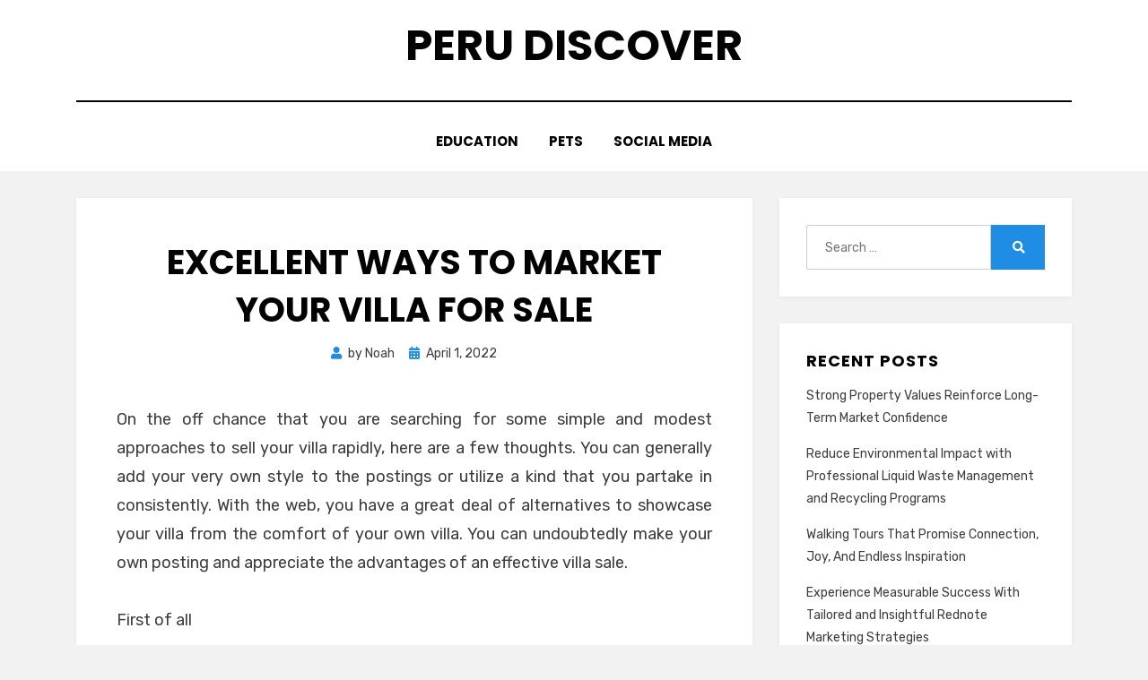

--- FILE ---
content_type: text/html; charset=UTF-8
request_url: https://perudiscover.com/real-estate/excellent-ways-to-market-your-villa-for-sale/
body_size: 40788
content:
<!DOCTYPE html>
<html lang="en-US">
<head>
<meta charset="UTF-8">
<meta name="viewport" content="width=device-width, initial-scale=1.0">
<link rel="profile" href="http://gmpg.org/xfn/11">
<title>Excellent Ways to Market Your Villa for Sale &#8211; Peru Discover</title>
<meta name='robots' content='max-image-preview:large' />
<link rel='dns-prefetch' href='//fonts.googleapis.com' />
<link rel="alternate" type="application/rss+xml" title="Peru Discover &raquo; Feed" href="https://perudiscover.com/feed/" />
<link rel="alternate" type="application/rss+xml" title="Peru Discover &raquo; Comments Feed" href="https://perudiscover.com/comments/feed/" />
<link rel="alternate" type="application/rss+xml" title="Peru Discover &raquo; Excellent Ways to Market Your Villa for Sale Comments Feed" href="https://perudiscover.com/real-estate/excellent-ways-to-market-your-villa-for-sale/feed/" />
<link rel="alternate" title="oEmbed (JSON)" type="application/json+oembed" href="https://perudiscover.com/wp-json/oembed/1.0/embed?url=https%3A%2F%2Fperudiscover.com%2Freal-estate%2Fexcellent-ways-to-market-your-villa-for-sale%2F" />
<link rel="alternate" title="oEmbed (XML)" type="text/xml+oembed" href="https://perudiscover.com/wp-json/oembed/1.0/embed?url=https%3A%2F%2Fperudiscover.com%2Freal-estate%2Fexcellent-ways-to-market-your-villa-for-sale%2F&#038;format=xml" />
<style id='wp-img-auto-sizes-contain-inline-css' type='text/css'>
img:is([sizes=auto i],[sizes^="auto," i]){contain-intrinsic-size:3000px 1500px}
/*# sourceURL=wp-img-auto-sizes-contain-inline-css */
</style>
<style id='wp-emoji-styles-inline-css' type='text/css'>

	img.wp-smiley, img.emoji {
		display: inline !important;
		border: none !important;
		box-shadow: none !important;
		height: 1em !important;
		width: 1em !important;
		margin: 0 0.07em !important;
		vertical-align: -0.1em !important;
		background: none !important;
		padding: 0 !important;
	}
/*# sourceURL=wp-emoji-styles-inline-css */
</style>
<style id='wp-block-library-inline-css' type='text/css'>
:root{--wp-block-synced-color:#7a00df;--wp-block-synced-color--rgb:122,0,223;--wp-bound-block-color:var(--wp-block-synced-color);--wp-editor-canvas-background:#ddd;--wp-admin-theme-color:#007cba;--wp-admin-theme-color--rgb:0,124,186;--wp-admin-theme-color-darker-10:#006ba1;--wp-admin-theme-color-darker-10--rgb:0,107,160.5;--wp-admin-theme-color-darker-20:#005a87;--wp-admin-theme-color-darker-20--rgb:0,90,135;--wp-admin-border-width-focus:2px}@media (min-resolution:192dpi){:root{--wp-admin-border-width-focus:1.5px}}.wp-element-button{cursor:pointer}:root .has-very-light-gray-background-color{background-color:#eee}:root .has-very-dark-gray-background-color{background-color:#313131}:root .has-very-light-gray-color{color:#eee}:root .has-very-dark-gray-color{color:#313131}:root .has-vivid-green-cyan-to-vivid-cyan-blue-gradient-background{background:linear-gradient(135deg,#00d084,#0693e3)}:root .has-purple-crush-gradient-background{background:linear-gradient(135deg,#34e2e4,#4721fb 50%,#ab1dfe)}:root .has-hazy-dawn-gradient-background{background:linear-gradient(135deg,#faaca8,#dad0ec)}:root .has-subdued-olive-gradient-background{background:linear-gradient(135deg,#fafae1,#67a671)}:root .has-atomic-cream-gradient-background{background:linear-gradient(135deg,#fdd79a,#004a59)}:root .has-nightshade-gradient-background{background:linear-gradient(135deg,#330968,#31cdcf)}:root .has-midnight-gradient-background{background:linear-gradient(135deg,#020381,#2874fc)}:root{--wp--preset--font-size--normal:16px;--wp--preset--font-size--huge:42px}.has-regular-font-size{font-size:1em}.has-larger-font-size{font-size:2.625em}.has-normal-font-size{font-size:var(--wp--preset--font-size--normal)}.has-huge-font-size{font-size:var(--wp--preset--font-size--huge)}.has-text-align-center{text-align:center}.has-text-align-left{text-align:left}.has-text-align-right{text-align:right}.has-fit-text{white-space:nowrap!important}#end-resizable-editor-section{display:none}.aligncenter{clear:both}.items-justified-left{justify-content:flex-start}.items-justified-center{justify-content:center}.items-justified-right{justify-content:flex-end}.items-justified-space-between{justify-content:space-between}.screen-reader-text{border:0;clip-path:inset(50%);height:1px;margin:-1px;overflow:hidden;padding:0;position:absolute;width:1px;word-wrap:normal!important}.screen-reader-text:focus{background-color:#ddd;clip-path:none;color:#444;display:block;font-size:1em;height:auto;left:5px;line-height:normal;padding:15px 23px 14px;text-decoration:none;top:5px;width:auto;z-index:100000}html :where(.has-border-color){border-style:solid}html :where([style*=border-top-color]){border-top-style:solid}html :where([style*=border-right-color]){border-right-style:solid}html :where([style*=border-bottom-color]){border-bottom-style:solid}html :where([style*=border-left-color]){border-left-style:solid}html :where([style*=border-width]){border-style:solid}html :where([style*=border-top-width]){border-top-style:solid}html :where([style*=border-right-width]){border-right-style:solid}html :where([style*=border-bottom-width]){border-bottom-style:solid}html :where([style*=border-left-width]){border-left-style:solid}html :where(img[class*=wp-image-]){height:auto;max-width:100%}:where(figure){margin:0 0 1em}html :where(.is-position-sticky){--wp-admin--admin-bar--position-offset:var(--wp-admin--admin-bar--height,0px)}@media screen and (max-width:600px){html :where(.is-position-sticky){--wp-admin--admin-bar--position-offset:0px}}

/*# sourceURL=wp-block-library-inline-css */
</style><style id='global-styles-inline-css' type='text/css'>
:root{--wp--preset--aspect-ratio--square: 1;--wp--preset--aspect-ratio--4-3: 4/3;--wp--preset--aspect-ratio--3-4: 3/4;--wp--preset--aspect-ratio--3-2: 3/2;--wp--preset--aspect-ratio--2-3: 2/3;--wp--preset--aspect-ratio--16-9: 16/9;--wp--preset--aspect-ratio--9-16: 9/16;--wp--preset--color--black: #000000;--wp--preset--color--cyan-bluish-gray: #abb8c3;--wp--preset--color--white: #ffffff;--wp--preset--color--pale-pink: #f78da7;--wp--preset--color--vivid-red: #cf2e2e;--wp--preset--color--luminous-vivid-orange: #ff6900;--wp--preset--color--luminous-vivid-amber: #fcb900;--wp--preset--color--light-green-cyan: #7bdcb5;--wp--preset--color--vivid-green-cyan: #00d084;--wp--preset--color--pale-cyan-blue: #8ed1fc;--wp--preset--color--vivid-cyan-blue: #0693e3;--wp--preset--color--vivid-purple: #9b51e0;--wp--preset--gradient--vivid-cyan-blue-to-vivid-purple: linear-gradient(135deg,rgb(6,147,227) 0%,rgb(155,81,224) 100%);--wp--preset--gradient--light-green-cyan-to-vivid-green-cyan: linear-gradient(135deg,rgb(122,220,180) 0%,rgb(0,208,130) 100%);--wp--preset--gradient--luminous-vivid-amber-to-luminous-vivid-orange: linear-gradient(135deg,rgb(252,185,0) 0%,rgb(255,105,0) 100%);--wp--preset--gradient--luminous-vivid-orange-to-vivid-red: linear-gradient(135deg,rgb(255,105,0) 0%,rgb(207,46,46) 100%);--wp--preset--gradient--very-light-gray-to-cyan-bluish-gray: linear-gradient(135deg,rgb(238,238,238) 0%,rgb(169,184,195) 100%);--wp--preset--gradient--cool-to-warm-spectrum: linear-gradient(135deg,rgb(74,234,220) 0%,rgb(151,120,209) 20%,rgb(207,42,186) 40%,rgb(238,44,130) 60%,rgb(251,105,98) 80%,rgb(254,248,76) 100%);--wp--preset--gradient--blush-light-purple: linear-gradient(135deg,rgb(255,206,236) 0%,rgb(152,150,240) 100%);--wp--preset--gradient--blush-bordeaux: linear-gradient(135deg,rgb(254,205,165) 0%,rgb(254,45,45) 50%,rgb(107,0,62) 100%);--wp--preset--gradient--luminous-dusk: linear-gradient(135deg,rgb(255,203,112) 0%,rgb(199,81,192) 50%,rgb(65,88,208) 100%);--wp--preset--gradient--pale-ocean: linear-gradient(135deg,rgb(255,245,203) 0%,rgb(182,227,212) 50%,rgb(51,167,181) 100%);--wp--preset--gradient--electric-grass: linear-gradient(135deg,rgb(202,248,128) 0%,rgb(113,206,126) 100%);--wp--preset--gradient--midnight: linear-gradient(135deg,rgb(2,3,129) 0%,rgb(40,116,252) 100%);--wp--preset--font-size--small: 13px;--wp--preset--font-size--medium: 20px;--wp--preset--font-size--large: 36px;--wp--preset--font-size--x-large: 42px;--wp--preset--spacing--20: 0.44rem;--wp--preset--spacing--30: 0.67rem;--wp--preset--spacing--40: 1rem;--wp--preset--spacing--50: 1.5rem;--wp--preset--spacing--60: 2.25rem;--wp--preset--spacing--70: 3.38rem;--wp--preset--spacing--80: 5.06rem;--wp--preset--shadow--natural: 6px 6px 9px rgba(0, 0, 0, 0.2);--wp--preset--shadow--deep: 12px 12px 50px rgba(0, 0, 0, 0.4);--wp--preset--shadow--sharp: 6px 6px 0px rgba(0, 0, 0, 0.2);--wp--preset--shadow--outlined: 6px 6px 0px -3px rgb(255, 255, 255), 6px 6px rgb(0, 0, 0);--wp--preset--shadow--crisp: 6px 6px 0px rgb(0, 0, 0);}:where(.is-layout-flex){gap: 0.5em;}:where(.is-layout-grid){gap: 0.5em;}body .is-layout-flex{display: flex;}.is-layout-flex{flex-wrap: wrap;align-items: center;}.is-layout-flex > :is(*, div){margin: 0;}body .is-layout-grid{display: grid;}.is-layout-grid > :is(*, div){margin: 0;}:where(.wp-block-columns.is-layout-flex){gap: 2em;}:where(.wp-block-columns.is-layout-grid){gap: 2em;}:where(.wp-block-post-template.is-layout-flex){gap: 1.25em;}:where(.wp-block-post-template.is-layout-grid){gap: 1.25em;}.has-black-color{color: var(--wp--preset--color--black) !important;}.has-cyan-bluish-gray-color{color: var(--wp--preset--color--cyan-bluish-gray) !important;}.has-white-color{color: var(--wp--preset--color--white) !important;}.has-pale-pink-color{color: var(--wp--preset--color--pale-pink) !important;}.has-vivid-red-color{color: var(--wp--preset--color--vivid-red) !important;}.has-luminous-vivid-orange-color{color: var(--wp--preset--color--luminous-vivid-orange) !important;}.has-luminous-vivid-amber-color{color: var(--wp--preset--color--luminous-vivid-amber) !important;}.has-light-green-cyan-color{color: var(--wp--preset--color--light-green-cyan) !important;}.has-vivid-green-cyan-color{color: var(--wp--preset--color--vivid-green-cyan) !important;}.has-pale-cyan-blue-color{color: var(--wp--preset--color--pale-cyan-blue) !important;}.has-vivid-cyan-blue-color{color: var(--wp--preset--color--vivid-cyan-blue) !important;}.has-vivid-purple-color{color: var(--wp--preset--color--vivid-purple) !important;}.has-black-background-color{background-color: var(--wp--preset--color--black) !important;}.has-cyan-bluish-gray-background-color{background-color: var(--wp--preset--color--cyan-bluish-gray) !important;}.has-white-background-color{background-color: var(--wp--preset--color--white) !important;}.has-pale-pink-background-color{background-color: var(--wp--preset--color--pale-pink) !important;}.has-vivid-red-background-color{background-color: var(--wp--preset--color--vivid-red) !important;}.has-luminous-vivid-orange-background-color{background-color: var(--wp--preset--color--luminous-vivid-orange) !important;}.has-luminous-vivid-amber-background-color{background-color: var(--wp--preset--color--luminous-vivid-amber) !important;}.has-light-green-cyan-background-color{background-color: var(--wp--preset--color--light-green-cyan) !important;}.has-vivid-green-cyan-background-color{background-color: var(--wp--preset--color--vivid-green-cyan) !important;}.has-pale-cyan-blue-background-color{background-color: var(--wp--preset--color--pale-cyan-blue) !important;}.has-vivid-cyan-blue-background-color{background-color: var(--wp--preset--color--vivid-cyan-blue) !important;}.has-vivid-purple-background-color{background-color: var(--wp--preset--color--vivid-purple) !important;}.has-black-border-color{border-color: var(--wp--preset--color--black) !important;}.has-cyan-bluish-gray-border-color{border-color: var(--wp--preset--color--cyan-bluish-gray) !important;}.has-white-border-color{border-color: var(--wp--preset--color--white) !important;}.has-pale-pink-border-color{border-color: var(--wp--preset--color--pale-pink) !important;}.has-vivid-red-border-color{border-color: var(--wp--preset--color--vivid-red) !important;}.has-luminous-vivid-orange-border-color{border-color: var(--wp--preset--color--luminous-vivid-orange) !important;}.has-luminous-vivid-amber-border-color{border-color: var(--wp--preset--color--luminous-vivid-amber) !important;}.has-light-green-cyan-border-color{border-color: var(--wp--preset--color--light-green-cyan) !important;}.has-vivid-green-cyan-border-color{border-color: var(--wp--preset--color--vivid-green-cyan) !important;}.has-pale-cyan-blue-border-color{border-color: var(--wp--preset--color--pale-cyan-blue) !important;}.has-vivid-cyan-blue-border-color{border-color: var(--wp--preset--color--vivid-cyan-blue) !important;}.has-vivid-purple-border-color{border-color: var(--wp--preset--color--vivid-purple) !important;}.has-vivid-cyan-blue-to-vivid-purple-gradient-background{background: var(--wp--preset--gradient--vivid-cyan-blue-to-vivid-purple) !important;}.has-light-green-cyan-to-vivid-green-cyan-gradient-background{background: var(--wp--preset--gradient--light-green-cyan-to-vivid-green-cyan) !important;}.has-luminous-vivid-amber-to-luminous-vivid-orange-gradient-background{background: var(--wp--preset--gradient--luminous-vivid-amber-to-luminous-vivid-orange) !important;}.has-luminous-vivid-orange-to-vivid-red-gradient-background{background: var(--wp--preset--gradient--luminous-vivid-orange-to-vivid-red) !important;}.has-very-light-gray-to-cyan-bluish-gray-gradient-background{background: var(--wp--preset--gradient--very-light-gray-to-cyan-bluish-gray) !important;}.has-cool-to-warm-spectrum-gradient-background{background: var(--wp--preset--gradient--cool-to-warm-spectrum) !important;}.has-blush-light-purple-gradient-background{background: var(--wp--preset--gradient--blush-light-purple) !important;}.has-blush-bordeaux-gradient-background{background: var(--wp--preset--gradient--blush-bordeaux) !important;}.has-luminous-dusk-gradient-background{background: var(--wp--preset--gradient--luminous-dusk) !important;}.has-pale-ocean-gradient-background{background: var(--wp--preset--gradient--pale-ocean) !important;}.has-electric-grass-gradient-background{background: var(--wp--preset--gradient--electric-grass) !important;}.has-midnight-gradient-background{background: var(--wp--preset--gradient--midnight) !important;}.has-small-font-size{font-size: var(--wp--preset--font-size--small) !important;}.has-medium-font-size{font-size: var(--wp--preset--font-size--medium) !important;}.has-large-font-size{font-size: var(--wp--preset--font-size--large) !important;}.has-x-large-font-size{font-size: var(--wp--preset--font-size--x-large) !important;}
/*# sourceURL=global-styles-inline-css */
</style>

<style id='classic-theme-styles-inline-css' type='text/css'>
/*! This file is auto-generated */
.wp-block-button__link{color:#fff;background-color:#32373c;border-radius:9999px;box-shadow:none;text-decoration:none;padding:calc(.667em + 2px) calc(1.333em + 2px);font-size:1.125em}.wp-block-file__button{background:#32373c;color:#fff;text-decoration:none}
/*# sourceURL=/wp-includes/css/classic-themes.min.css */
</style>
<link rel='stylesheet' id='amphibious-bootstrap-grid-css' href='https://perudiscover.com/wp-content/themes/amphibious/css/bootstrap-grid.css?ver=6.9' type='text/css' media='all' />
<link rel='stylesheet' id='font-awesome-5-css' href='https://perudiscover.com/wp-content/themes/amphibious/css/fontawesome-all.css?ver=6.9' type='text/css' media='all' />
<link rel='stylesheet' id='amphibious-fonts-css' href='https://fonts.googleapis.com/css?family=Poppins%3A400%2C400i%2C700%2C700i%7CRubik%3A400%2C400i%2C700%2C700i&#038;subset=latin%2Clatin-ext' type='text/css' media='all' />
<link rel='stylesheet' id='amphibious-style-css' href='https://perudiscover.com/wp-content/themes/amphibious/style.css?ver=6.9' type='text/css' media='all' />
<style id='amphibious-style-inline-css' type='text/css'>
.archive-title-control { clip: rect(1px, 1px, 1px, 1px); position: absolute; }
/*# sourceURL=amphibious-style-inline-css */
</style>
<script type="text/javascript" src="https://perudiscover.com/wp-includes/js/jquery/jquery.min.js?ver=3.7.1" id="jquery-core-js"></script>
<script type="text/javascript" src="https://perudiscover.com/wp-includes/js/jquery/jquery-migrate.min.js?ver=3.4.1" id="jquery-migrate-js"></script>
<link rel="https://api.w.org/" href="https://perudiscover.com/wp-json/" /><link rel="alternate" title="JSON" type="application/json" href="https://perudiscover.com/wp-json/wp/v2/posts/425" /><link rel="EditURI" type="application/rsd+xml" title="RSD" href="https://perudiscover.com/xmlrpc.php?rsd" />
<meta name="generator" content="WordPress 6.9" />
<link rel="canonical" href="https://perudiscover.com/real-estate/excellent-ways-to-market-your-villa-for-sale/" />
<link rel='shortlink' href='https://perudiscover.com/?p=425' />
<link rel="pingback" href="https://perudiscover.com/xmlrpc.php"><style type="text/css">.recentcomments a{display:inline !important;padding:0 !important;margin:0 !important;}</style>
	
	</head>
<body class="wp-singular post-template-default single single-post postid-425 single-format-standard wp-theme-amphibious has-site-branding has-wide-layout has-right-sidebar">
<div id="page" class="site-wrapper site">
	<a class="skip-link screen-reader-text" href="#content">Skip to content</a>

	
<header id="masthead" class="site-header">
	<div class="container">
		<div class="row">
			<div class="col">

				<div class="site-header-inside-wrapper">
					
<div class="site-branding-wrapper">
	<div class="site-logo-wrapper"></div>
	<div class="site-branding">
					<p class="site-title"><a href="https://perudiscover.com/" title="Peru Discover" rel="home">Peru Discover</a></p>
		
			</div>
</div><!-- .site-branding-wrapper -->

<nav id="site-navigation" class="main-navigation">
	<div class="main-navigation-inside">
		<div class="toggle-menu-wrapper">
			<a href="#header-menu-responsive" title="Menu" class="toggle-menu-control">
				<span class="toggle-menu-label">Menu</span>
			</a>
		</div>

		<div class="site-header-menu-wrapper site-header-menu-responsive-wrapper"><ul id="menu-1" class="site-header-menu site-header-menu-responsive"><li id="menu-item-22" class="menu-item menu-item-type-taxonomy menu-item-object-category menu-item-22"><a href="https://perudiscover.com/category/education/">Education</a></li>
<li id="menu-item-23" class="menu-item menu-item-type-taxonomy menu-item-object-category menu-item-23"><a href="https://perudiscover.com/category/pets/">Pets</a></li>
<li id="menu-item-24" class="menu-item menu-item-type-taxonomy menu-item-object-category menu-item-24"><a href="https://perudiscover.com/category/social-media/">Social Media</a></li>
</ul></div>	</div><!-- .main-navigation-inside -->
</nav><!-- .main-navigation -->
				</div><!-- .site-header-inside-wrapper -->

			</div><!-- .col -->
		</div><!-- .row -->
	</div><!-- .container -->
</header><!-- #masthead -->

	<div id="content" class="site-content">

	<div class="site-content-inside">
		<div class="container">
			<div class="row">

				<div id="primary" class="content-area col-16 col-sm-16 col-md-16 col-lg-11 col-xl-11 col-xxl-11">
					<main id="main" class="site-main">

						<div id="post-wrapper" class="post-wrapper post-wrapper-single post-wrapper-single-post">
												
							
<div class="post-wrapper-hentry">
	<article id="post-425" class="post-425 post type-post status-publish format-standard hentry category-real-estate">
		<div class="post-content-wrapper post-content-wrapper-single post-content-wrapper-single-post">

			
			<div class="entry-data-wrapper">
				<div class="entry-header-wrapper">
					<header class="entry-header">
						<h1 class="entry-title">Excellent Ways to Market Your Villa for Sale</h1>					</header><!-- .entry-header -->

					<div class="entry-meta entry-meta-header-after">
						<span class="byline entry-meta-icon">by <span class="author vcard"><a class="entry-author-link url fn n" href="https://perudiscover.com/author/admin/" rel="author"><span class="entry-author-name">Noah</span></a></span></span><span class="posted-on entry-meta-icon"><span class="screen-reader-text">Posted on</span><a href="https://perudiscover.com/real-estate/excellent-ways-to-market-your-villa-for-sale/" rel="bookmark"><time class="entry-date published" datetime="2022-04-01T10:35:40+00:00">April 1, 2022</time><time class="updated" datetime="2022-03-31T12:43:19+00:00">March 31, 2022</time></a></span>					</div><!-- .entry-meta -->
				</div><!-- .entry-header-wrapper -->

				<div class="entry-content">
					<p style="text-align: justify;">On the off chance that you are searching for some simple and modest approaches to sell your villa rapidly, here are a few thoughts. You can generally add your very own style to the postings or utilize a kind that you partake in consistently. With the web, you have a great deal of alternatives to showcase your villa from the comfort of your own villa. You can undoubtedly make your own posting and appreciate the advantages of an effective villa sale.</p>
<p style="text-align: justify;">First of all</p>
<p style="text-align: justify;">To start the way toward selling a villa, you should advertise. Take some high goal pictures. This may cost you some cash yet over the long haul, it will spare you time and bother. Get photos of the whole villa. You may have purchasers that would not have the option to see the villa before purchasing. That is uncommon however it can occur and you need to be ready for all circumstances. These photos should be accessible in different sizes also. A few sites just permit a specific size to be transferred onto their site so having them accessible in the right size is significant.</p>
<p><img fetchpriority="high" decoding="async" class="aligncenter  wp-image-428" src="http://perudiscover.com/wp-content/uploads/2022/04/How-to-Start-Your-Own-Real-Estate-Company-1024x501.jpg" alt="Villa for Sale" width="684" height="335" srcset="https://perudiscover.com/wp-content/uploads/2022/04/How-to-Start-Your-Own-Real-Estate-Company-1024x501.jpg 1024w, https://perudiscover.com/wp-content/uploads/2022/04/How-to-Start-Your-Own-Real-Estate-Company-300x147.jpg 300w, https://perudiscover.com/wp-content/uploads/2022/04/How-to-Start-Your-Own-Real-Estate-Company-768x376.jpg 768w, https://perudiscover.com/wp-content/uploads/2022/04/How-to-Start-Your-Own-Real-Estate-Company.jpg 1500w" sizes="(max-width: 684px) 100vw, 684px" /></p>
<p style="text-align: justify;">Web Sites</p>
<p style="text-align: justify;">The web has numerous choices for villa dealers. Regardless of whether you have employed a specialist to publicize for you, it can profit you to put the villa for sale on locales for example, Craigslist, Post lets and others where villas speculators really look. At the point when your representative puts the property on these locales, it is presumably once every week and the postings can get pushed down incredibly in one day. Make it a highlight go onto your city&#8217;s land segment of Craigslist and locate a specific posting. Watch that posting toward the beginning of the day and afterward attempt to locate that precise posting before you hit the sack. It is most likely on the third or fourth page by at that point.</p>
<p style="text-align: justify;">Print Copy</p>
<p style="text-align: justify;">Indeed individuals actually prefer to have something unmistakable in their grasp. They like to know have something to peruse or pictures to take a gander at in their grasp. This is <a href="https://bachkhoaland.com/tat-tan-tat-ve-dao-thien-duong-hon-thom-phu-quoc/"><strong>dao thien duong hon thom</strong></a> place where a classic Info Tube on your land sign can be useful. You may think this is superfluous in light of the fact that there are pictures on the web and everybody utilizes the web, however it very well may be gainful for purchasers to have a duplicate in their vehicle. At the point when they pass your villa, they might be searching for different villas and your information gets pushed down the rundown or lost on the paper. At the point when they have a flier to contrast with others, you are then in the running.</p>
									</div><!-- .entry-content -->

				<footer class="entry-meta entry-meta-footer">
					<span class="cat-links cat-links-single">Posted in <a href="https://perudiscover.com/category/real-estate/" rel="category tag">Real estate</a></span>				</footer><!-- .entry-meta -->
			</div><!-- .entry-data-wrapper -->

		</div><!-- .post-content-wrapper -->
	</article><!-- #post-## -->
</div><!-- .post-wrapper-hentry -->

							
<div class="entry-author">
	<div class="author-avatar">
		<img alt='' src='https://secure.gravatar.com/avatar/43726a3aee996fa08c5b4d9eb12edaa3412b1c20f012f5ee780fe94bdc14b9d5?s=80&#038;d=mm&#038;r=g' srcset='https://secure.gravatar.com/avatar/43726a3aee996fa08c5b4d9eb12edaa3412b1c20f012f5ee780fe94bdc14b9d5?s=160&#038;d=mm&#038;r=g 2x' class='avatar avatar-80 photo' height='80' width='80' decoding='async'/>	</div><!-- .author-avatar -->

	<div class="author-heading">
		<h2 class="author-title">
            Published by <span class="author-name">Noah</span>        </h2>
	</div><!-- .author-heading -->

	<p class="author-bio">
				<a class="author-link" href="https://perudiscover.com/author/admin/" rel="author">
			View all posts by Noah		</a>
	</p><!-- .author-bio -->
</div><!-- .entry-auhtor -->

							
	<nav class="navigation post-navigation" aria-label="Posts">
		<h2 class="screen-reader-text">Post navigation</h2>
		<div class="nav-links"><div class="nav-previous"><a href="https://perudiscover.com/business/locally-situated-business-maintaining-your-business-from-home/" rel="prev"><span class="meta-nav">Prev</span> <span class="post-title">Locally situated Business &#8211; Maintaining Your Business from Home</span></a></div><div class="nav-next"><a href="https://perudiscover.com/business/what-are-the-role-of-civil-engineering-calculator-jobs/" rel="next"><span class="meta-nav">Next</span> <span class="post-title">What Are the Role of Civil Engineering Calculator Jobs</span></a></div></div>
	</nav>
							
												</div><!-- .post-wrapper -->

					</main><!-- #main -->
				</div><!-- #primary -->

				<div id="site-sidebar" class="sidebar-area col-16 col-sm-16 col-md-16 col-lg-5 col-xl-5 col-xxl-5">
	<div id="secondary" class="sidebar widget-area sidebar-widget-area" role="complementary">
		<aside id="search-2" class="widget widget_search">
<form role="search" method="get" class="search-form" action="https://perudiscover.com/">
	<label>
		<span class="screen-reader-text">Search for:</span>
		<input type="search" class="search-field" placeholder="Search &hellip;" value="" name="s" title="Search for:" />
	</label>
	<button type="submit" class="search-submit"><span class="screen-reader-text">Search</span></button>
</form>
</aside>
		<aside id="recent-posts-2" class="widget widget_recent_entries">
		<h2 class="widget-title">Recent Posts</h2>
		<ul>
											<li>
					<a href="https://perudiscover.com/real-estate/strong-property-values-reinforce-long-term-market-confidence/">Strong Property Values Reinforce Long-Term Market Confidence</a>
									</li>
											<li>
					<a href="https://perudiscover.com/business/reduce-environmental-impact-with-professional-liquid-waste-management-and-recycling-programs/">Reduce Environmental Impact with Professional Liquid Waste Management and Recycling Programs</a>
									</li>
											<li>
					<a href="https://perudiscover.com/travel/walking-tours-that-promise-connection-joy-and-endless-inspiration/">Walking Tours That Promise Connection, Joy, And Endless Inspiration</a>
									</li>
											<li>
					<a href="https://perudiscover.com/business/experience-measurable-success-with-tailored-and-insightful-rednote-marketing-strategies/">Experience Measurable Success With Tailored and Insightful Rednote Marketing Strategies</a>
									</li>
											<li>
					<a href="https://perudiscover.com/travel/learn-fascinating-tales-from-expert-guides-on-walking-tours/">Learn Fascinating Tales From Expert Guides On Walking Tours</a>
									</li>
					</ul>

		</aside><aside id="recent-comments-2" class="widget widget_recent_comments"><h2 class="widget-title">Recent Comments</h2><ul id="recentcomments"></ul></aside><aside id="archives-2" class="widget widget_archive"><h2 class="widget-title">Archives</h2>
			<ul>
					<li><a href='https://perudiscover.com/2025/11/'>November 2025</a></li>
	<li><a href='https://perudiscover.com/2025/10/'>October 2025</a></li>
	<li><a href='https://perudiscover.com/2025/09/'>September 2025</a></li>
	<li><a href='https://perudiscover.com/2025/08/'>August 2025</a></li>
	<li><a href='https://perudiscover.com/2025/07/'>July 2025</a></li>
	<li><a href='https://perudiscover.com/2025/05/'>May 2025</a></li>
	<li><a href='https://perudiscover.com/2024/12/'>December 2024</a></li>
	<li><a href='https://perudiscover.com/2024/11/'>November 2024</a></li>
	<li><a href='https://perudiscover.com/2024/10/'>October 2024</a></li>
	<li><a href='https://perudiscover.com/2024/09/'>September 2024</a></li>
	<li><a href='https://perudiscover.com/2024/08/'>August 2024</a></li>
	<li><a href='https://perudiscover.com/2024/07/'>July 2024</a></li>
	<li><a href='https://perudiscover.com/2024/06/'>June 2024</a></li>
	<li><a href='https://perudiscover.com/2024/05/'>May 2024</a></li>
	<li><a href='https://perudiscover.com/2024/01/'>January 2024</a></li>
	<li><a href='https://perudiscover.com/2023/12/'>December 2023</a></li>
	<li><a href='https://perudiscover.com/2023/11/'>November 2023</a></li>
	<li><a href='https://perudiscover.com/2023/10/'>October 2023</a></li>
	<li><a href='https://perudiscover.com/2023/09/'>September 2023</a></li>
	<li><a href='https://perudiscover.com/2023/08/'>August 2023</a></li>
	<li><a href='https://perudiscover.com/2023/07/'>July 2023</a></li>
	<li><a href='https://perudiscover.com/2023/06/'>June 2023</a></li>
	<li><a href='https://perudiscover.com/2023/05/'>May 2023</a></li>
	<li><a href='https://perudiscover.com/2023/04/'>April 2023</a></li>
	<li><a href='https://perudiscover.com/2023/03/'>March 2023</a></li>
	<li><a href='https://perudiscover.com/2022/12/'>December 2022</a></li>
	<li><a href='https://perudiscover.com/2022/11/'>November 2022</a></li>
	<li><a href='https://perudiscover.com/2022/10/'>October 2022</a></li>
	<li><a href='https://perudiscover.com/2022/09/'>September 2022</a></li>
	<li><a href='https://perudiscover.com/2022/08/'>August 2022</a></li>
	<li><a href='https://perudiscover.com/2022/07/'>July 2022</a></li>
	<li><a href='https://perudiscover.com/2022/06/'>June 2022</a></li>
	<li><a href='https://perudiscover.com/2022/05/'>May 2022</a></li>
	<li><a href='https://perudiscover.com/2022/04/'>April 2022</a></li>
	<li><a href='https://perudiscover.com/2022/03/'>March 2022</a></li>
	<li><a href='https://perudiscover.com/2022/02/'>February 2022</a></li>
	<li><a href='https://perudiscover.com/2022/01/'>January 2022</a></li>
	<li><a href='https://perudiscover.com/2021/12/'>December 2021</a></li>
	<li><a href='https://perudiscover.com/2021/11/'>November 2021</a></li>
	<li><a href='https://perudiscover.com/2021/10/'>October 2021</a></li>
	<li><a href='https://perudiscover.com/2021/09/'>September 2021</a></li>
	<li><a href='https://perudiscover.com/2021/08/'>August 2021</a></li>
	<li><a href='https://perudiscover.com/2021/07/'>July 2021</a></li>
	<li><a href='https://perudiscover.com/2021/06/'>June 2021</a></li>
	<li><a href='https://perudiscover.com/2021/05/'>May 2021</a></li>
	<li><a href='https://perudiscover.com/2021/04/'>April 2021</a></li>
	<li><a href='https://perudiscover.com/2021/03/'>March 2021</a></li>
	<li><a href='https://perudiscover.com/2021/02/'>February 2021</a></li>
	<li><a href='https://perudiscover.com/2021/01/'>January 2021</a></li>
			</ul>

			</aside><aside id="categories-2" class="widget widget_categories"><h2 class="widget-title">Categories</h2>
			<ul>
					<li class="cat-item cat-item-30"><a href="https://perudiscover.com/category/anime/">Anime</a>
</li>
	<li class="cat-item cat-item-31"><a href="https://perudiscover.com/category/application/">Application</a>
</li>
	<li class="cat-item cat-item-23"><a href="https://perudiscover.com/category/automobile/">Automobile</a>
</li>
	<li class="cat-item cat-item-17"><a href="https://perudiscover.com/category/beauty/">Beauty</a>
</li>
	<li class="cat-item cat-item-11"><a href="https://perudiscover.com/category/business/">Business</a>
</li>
	<li class="cat-item cat-item-22"><a href="https://perudiscover.com/category/digital-marketing/">Digital Marketing</a>
</li>
	<li class="cat-item cat-item-2"><a href="https://perudiscover.com/category/education/">Education</a>
</li>
	<li class="cat-item cat-item-9"><a href="https://perudiscover.com/category/entertainment/">Entertainment</a>
</li>
	<li class="cat-item cat-item-16"><a href="https://perudiscover.com/category/finance/">Finance</a>
</li>
	<li class="cat-item cat-item-7"><a href="https://perudiscover.com/category/games/">Games</a>
</li>
	<li class="cat-item cat-item-6"><a href="https://perudiscover.com/category/general/">General</a>
</li>
	<li class="cat-item cat-item-10"><a href="https://perudiscover.com/category/health/">Health</a>
</li>
	<li class="cat-item cat-item-21"><a href="https://perudiscover.com/category/home/">Home</a>
</li>
	<li class="cat-item cat-item-32"><a href="https://perudiscover.com/category/home-improvement/">Home Improvement</a>
</li>
	<li class="cat-item cat-item-13"><a href="https://perudiscover.com/category/insurance/">Insurance</a>
</li>
	<li class="cat-item cat-item-25"><a href="https://perudiscover.com/category/internet-marketing/">Internet Marketing</a>
</li>
	<li class="cat-item cat-item-26"><a href="https://perudiscover.com/category/law/">Law</a>
</li>
	<li class="cat-item cat-item-28"><a href="https://perudiscover.com/category/lottery/">Lottery</a>
</li>
	<li class="cat-item cat-item-3"><a href="https://perudiscover.com/category/pets/">Pets</a>
</li>
	<li class="cat-item cat-item-14"><a href="https://perudiscover.com/category/real-estate/">Real estate</a>
</li>
	<li class="cat-item cat-item-20"><a href="https://perudiscover.com/category/seo/">SEO</a>
</li>
	<li class="cat-item cat-item-8"><a href="https://perudiscover.com/category/shopping/">Shopping</a>
</li>
	<li class="cat-item cat-item-27"><a href="https://perudiscover.com/category/slot/">Slot</a>
</li>
	<li class="cat-item cat-item-4"><a href="https://perudiscover.com/category/social-media/">Social Media</a>
</li>
	<li class="cat-item cat-item-15"><a href="https://perudiscover.com/category/software/">Software</a>
</li>
	<li class="cat-item cat-item-12"><a href="https://perudiscover.com/category/sports/">Sports</a>
</li>
	<li class="cat-item cat-item-19"><a href="https://perudiscover.com/category/technology/">Technology</a>
</li>
	<li class="cat-item cat-item-24"><a href="https://perudiscover.com/category/travel/">Travel</a>
</li>
	<li class="cat-item cat-item-29"><a href="https://perudiscover.com/category/web-development/">Web Development</a>
</li>
	<li class="cat-item cat-item-18"><a href="https://perudiscover.com/category/web-marketing/">Web Marketing</a>
</li>
			</ul>

			</aside><aside id="meta-2" class="widget widget_meta"><h2 class="widget-title">Meta</h2>
		<ul>
						<li><a href="https://perudiscover.com/wp-login.php">Log in</a></li>
			<li><a href="https://perudiscover.com/feed/">Entries feed</a></li>
			<li><a href="https://perudiscover.com/comments/feed/">Comments feed</a></li>

			<li><a href="https://wordpress.org/">WordPress.org</a></li>
		</ul>

		</aside>	</div><!-- .sidebar -->
</div><!-- .col-* columns of main sidebar -->

			</div><!-- .row -->
		</div><!-- .container -->
	</div><!-- .site-content-inside -->


	</div><!-- #content -->

	<footer id="colophon" class="site-footer">
		
<div class="site-info">
	<div class="site-info-inside">

		<div class="container">

			<div class="row">
				<div class="col">
					<div class="credits-wrapper">
						@ 2020 perudiscover.com
					</div><!-- .credits -->
				</div><!-- .col -->
			</div><!-- .row -->

		</div><!-- .container -->

	</div><!-- .site-info-inside -->
</div><!-- .site-info -->
	</footer><!-- #colophon -->

</div><!-- #page .site-wrapper -->

<div class="overlay-effect"></div><!-- .overlay-effect -->

<script type="speculationrules">
{"prefetch":[{"source":"document","where":{"and":[{"href_matches":"/*"},{"not":{"href_matches":["/wp-*.php","/wp-admin/*","/wp-content/uploads/*","/wp-content/*","/wp-content/plugins/*","/wp-content/themes/amphibious/*","/*\\?(.+)"]}},{"not":{"selector_matches":"a[rel~=\"nofollow\"]"}},{"not":{"selector_matches":".no-prefetch, .no-prefetch a"}}]},"eagerness":"conservative"}]}
</script>
<script type="text/javascript" src="https://perudiscover.com/wp-content/themes/amphibious/js/enquire.js?ver=2.1.6" id="enquire-js"></script>
<script type="text/javascript" src="https://perudiscover.com/wp-content/themes/amphibious/js/fitvids.js?ver=1.1" id="fitvids-js"></script>
<script type="text/javascript" src="https://perudiscover.com/wp-content/themes/amphibious/js/hover-intent.js?ver=r7" id="hover-intent-js"></script>
<script type="text/javascript" src="https://perudiscover.com/wp-content/themes/amphibious/js/superfish.js?ver=1.7.10" id="superfish-js"></script>
<script type="text/javascript" src="https://perudiscover.com/wp-content/themes/amphibious/js/custom.js?ver=1.0" id="amphibious-custom-js"></script>
<script id="wp-emoji-settings" type="application/json">
{"baseUrl":"https://s.w.org/images/core/emoji/17.0.2/72x72/","ext":".png","svgUrl":"https://s.w.org/images/core/emoji/17.0.2/svg/","svgExt":".svg","source":{"concatemoji":"https://perudiscover.com/wp-includes/js/wp-emoji-release.min.js?ver=6.9"}}
</script>
<script type="module">
/* <![CDATA[ */
/*! This file is auto-generated */
const a=JSON.parse(document.getElementById("wp-emoji-settings").textContent),o=(window._wpemojiSettings=a,"wpEmojiSettingsSupports"),s=["flag","emoji"];function i(e){try{var t={supportTests:e,timestamp:(new Date).valueOf()};sessionStorage.setItem(o,JSON.stringify(t))}catch(e){}}function c(e,t,n){e.clearRect(0,0,e.canvas.width,e.canvas.height),e.fillText(t,0,0);t=new Uint32Array(e.getImageData(0,0,e.canvas.width,e.canvas.height).data);e.clearRect(0,0,e.canvas.width,e.canvas.height),e.fillText(n,0,0);const a=new Uint32Array(e.getImageData(0,0,e.canvas.width,e.canvas.height).data);return t.every((e,t)=>e===a[t])}function p(e,t){e.clearRect(0,0,e.canvas.width,e.canvas.height),e.fillText(t,0,0);var n=e.getImageData(16,16,1,1);for(let e=0;e<n.data.length;e++)if(0!==n.data[e])return!1;return!0}function u(e,t,n,a){switch(t){case"flag":return n(e,"\ud83c\udff3\ufe0f\u200d\u26a7\ufe0f","\ud83c\udff3\ufe0f\u200b\u26a7\ufe0f")?!1:!n(e,"\ud83c\udde8\ud83c\uddf6","\ud83c\udde8\u200b\ud83c\uddf6")&&!n(e,"\ud83c\udff4\udb40\udc67\udb40\udc62\udb40\udc65\udb40\udc6e\udb40\udc67\udb40\udc7f","\ud83c\udff4\u200b\udb40\udc67\u200b\udb40\udc62\u200b\udb40\udc65\u200b\udb40\udc6e\u200b\udb40\udc67\u200b\udb40\udc7f");case"emoji":return!a(e,"\ud83e\u1fac8")}return!1}function f(e,t,n,a){let r;const o=(r="undefined"!=typeof WorkerGlobalScope&&self instanceof WorkerGlobalScope?new OffscreenCanvas(300,150):document.createElement("canvas")).getContext("2d",{willReadFrequently:!0}),s=(o.textBaseline="top",o.font="600 32px Arial",{});return e.forEach(e=>{s[e]=t(o,e,n,a)}),s}function r(e){var t=document.createElement("script");t.src=e,t.defer=!0,document.head.appendChild(t)}a.supports={everything:!0,everythingExceptFlag:!0},new Promise(t=>{let n=function(){try{var e=JSON.parse(sessionStorage.getItem(o));if("object"==typeof e&&"number"==typeof e.timestamp&&(new Date).valueOf()<e.timestamp+604800&&"object"==typeof e.supportTests)return e.supportTests}catch(e){}return null}();if(!n){if("undefined"!=typeof Worker&&"undefined"!=typeof OffscreenCanvas&&"undefined"!=typeof URL&&URL.createObjectURL&&"undefined"!=typeof Blob)try{var e="postMessage("+f.toString()+"("+[JSON.stringify(s),u.toString(),c.toString(),p.toString()].join(",")+"));",a=new Blob([e],{type:"text/javascript"});const r=new Worker(URL.createObjectURL(a),{name:"wpTestEmojiSupports"});return void(r.onmessage=e=>{i(n=e.data),r.terminate(),t(n)})}catch(e){}i(n=f(s,u,c,p))}t(n)}).then(e=>{for(const n in e)a.supports[n]=e[n],a.supports.everything=a.supports.everything&&a.supports[n],"flag"!==n&&(a.supports.everythingExceptFlag=a.supports.everythingExceptFlag&&a.supports[n]);var t;a.supports.everythingExceptFlag=a.supports.everythingExceptFlag&&!a.supports.flag,a.supports.everything||((t=a.source||{}).concatemoji?r(t.concatemoji):t.wpemoji&&t.twemoji&&(r(t.twemoji),r(t.wpemoji)))});
//# sourceURL=https://perudiscover.com/wp-includes/js/wp-emoji-loader.min.js
/* ]]> */
</script>
</body>
</html>
